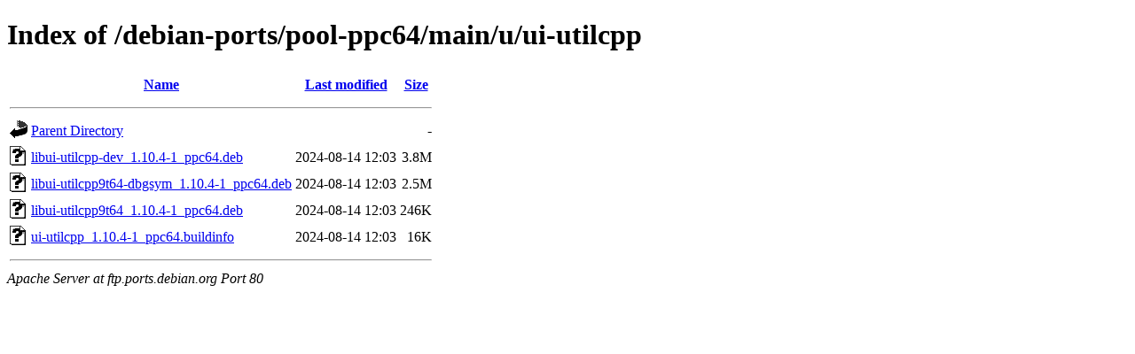

--- FILE ---
content_type: text/html;charset=UTF-8
request_url: http://ftp.ports.debian.org/debian-ports/pool-ppc64/main/u/ui-utilcpp/?C=M;O=A
body_size: 552
content:
<!DOCTYPE HTML PUBLIC "-//W3C//DTD HTML 4.01//EN" "http://www.w3.org/TR/html4/strict.dtd">
<html>
 <head>
  <title>Index of /debian-ports/pool-ppc64/main/u/ui-utilcpp</title>
 </head>
 <body>
<h1>Index of /debian-ports/pool-ppc64/main/u/ui-utilcpp</h1>
  <table>
   <tr><th valign="top"><img src="/icons/blank.gif" alt="[ICO]"></th><th><a href="?C=N;O=A">Name</a></th><th><a href="?C=M;O=D">Last modified</a></th><th><a href="?C=S;O=A">Size</a></th></tr>
   <tr><th colspan="4"><hr></th></tr>
<tr><td valign="top"><img src="/icons/back.gif" alt="[PARENTDIR]"></td><td><a href="/debian-ports/pool-ppc64/main/u/">Parent Directory</a></td><td>&nbsp;</td><td align="right">  - </td></tr>
<tr><td valign="top"><img src="/icons/unknown.gif" alt="[   ]"></td><td><a href="libui-utilcpp-dev_1.10.4-1_ppc64.deb">libui-utilcpp-dev_1.10.4-1_ppc64.deb</a></td><td align="right">2024-08-14 12:03  </td><td align="right">3.8M</td></tr>
<tr><td valign="top"><img src="/icons/unknown.gif" alt="[   ]"></td><td><a href="libui-utilcpp9t64-dbgsym_1.10.4-1_ppc64.deb">libui-utilcpp9t64-dbgsym_1.10.4-1_ppc64.deb</a></td><td align="right">2024-08-14 12:03  </td><td align="right">2.5M</td></tr>
<tr><td valign="top"><img src="/icons/unknown.gif" alt="[   ]"></td><td><a href="libui-utilcpp9t64_1.10.4-1_ppc64.deb">libui-utilcpp9t64_1.10.4-1_ppc64.deb</a></td><td align="right">2024-08-14 12:03  </td><td align="right">246K</td></tr>
<tr><td valign="top"><img src="/icons/unknown.gif" alt="[   ]"></td><td><a href="ui-utilcpp_1.10.4-1_ppc64.buildinfo">ui-utilcpp_1.10.4-1_ppc64.buildinfo</a></td><td align="right">2024-08-14 12:03  </td><td align="right"> 16K</td></tr>
   <tr><th colspan="4"><hr></th></tr>
</table>
<address>Apache Server at ftp.ports.debian.org Port 80</address>
</body></html>
